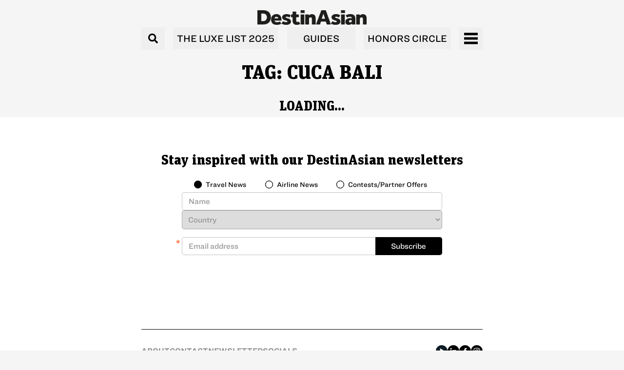

--- FILE ---
content_type: text/css; charset=UTF-8
request_url: https://destinasian.com/_next/static/css/786cccac314e9de9.css
body_size: -132
content:
.TagStories_component__hzwRl{display:flex;flex-direction:column;flex-wrap:wrap;justify-content:space-between;padding:0;margin-right:auto;margin-left:auto;width:100vw;position:relative}@media(min-width:768px){.TagStories_component__hzwRl{flex-direction:row;justify-content:center;-moz-column-gap:2rem;column-gap:2rem;max-width:calc(1400px + 2rem)}}.TagStories_component__hzwRl .TagStories_advertorial-wrapper___9s79,.TagStories_component__hzwRl .TagStories_post-wrapper__eoLKh{width:100vw;max-width:700px}@media(min-width:768px){.TagStories_component__hzwRl .TagStories_advertorial-wrapper___9s79,.TagStories_component__hzwRl .TagStories_post-wrapper__eoLKh{width:calc(50vw - 1rem)}}.TagStories_component__hzwRl .TagStories_banner-ad-wrapper__FSQET{width:100vw}

--- FILE ---
content_type: text/css; charset=UTF-8
request_url: https://destinasian.com/_next/static/css/2f84f4894a908dac.css
body_size: -21
content:
@font-face{font-family:DreamOrphans-Regular;font-style:normal;font-weight:400;src:url(/_next/static/media/dream-orphans.d04062c4.woff) format("woff")}@font-face{font-family:Unit Slab Pro Black;font-style:normal;font-weight:400;src:url(/_next/static/media/UnitSlabPro-Black.7a3c1112.ttf)}.Button_button__OFOdO{cursor:pointer;display:inline-flex;align-items:center;background-color:transparent;-webkit-appearance:none;-moz-appearance:none;appearance:none;font-family:Unit Slab Pro Black;line-height:1.6;font-size:1.7rem;font-weight:500;color:var(--wpe--color--title);text-transform:uppercase}.Button_button__OFOdO.Button_button-primary__cr4QT{color:var(--color-black);border-color:var(--color-black);background-color:var(--color-white)}.Button_button__OFOdO.Button_button-secondary__Q8pwq{color:var(--color-white);border-color:var(--color-primary);background-color:var(--color-primary)}.Button_button__OFOdO:hover{border-color:var(--color-black);background-color:var(--color-black);color:var(--color-white)}.Button_button__OFOdO:focus{outline:1px dotted;outline:1px auto -webkit-focus-ring-color}